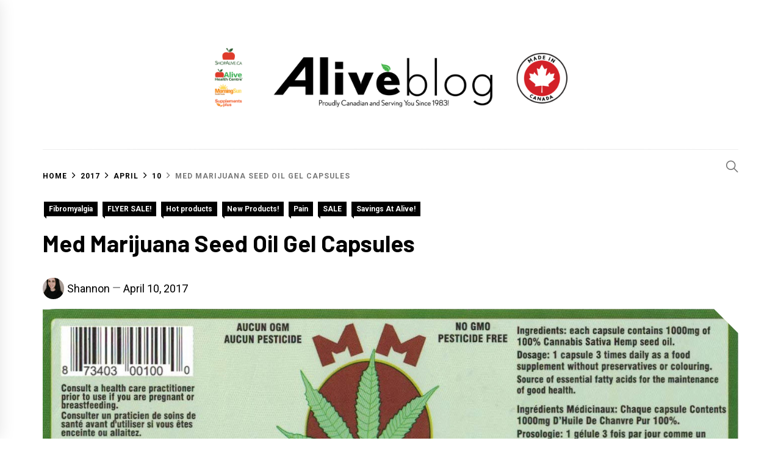

--- FILE ---
content_type: text/html; charset=UTF-8
request_url: https://www.alivehealthblog.com/2017/04/10/med-marijuana-seed-oil-gel-capsules/
body_size: 17925
content:
<!DOCTYPE html>
<html lang="en-US">
<head>
    <meta charset="UTF-8">
    <meta name="viewport" content="width=device-width, initial-scale=1.0, maximum-scale=1.0, user-scalable=no" />
    <link rel="profile" href="https://gmpg.org/xfn/11">

    <title>Med Marijuana Seed Oil Gel Capsules &#8211; Alive Health Blog</title>
<meta name='robots' content='max-image-preview:large' />
<link rel='dns-prefetch' href='//fonts.googleapis.com' />
<link rel="alternate" type="application/rss+xml" title="Alive Health Blog &raquo; Feed" href="https://www.alivehealthblog.com/feed/" />
<link rel="alternate" type="application/rss+xml" title="Alive Health Blog &raquo; Comments Feed" href="https://www.alivehealthblog.com/comments/feed/" />
<link rel="alternate" type="application/rss+xml" title="Alive Health Blog &raquo; Med Marijuana Seed Oil Gel Capsules Comments Feed" href="https://www.alivehealthblog.com/2017/04/10/med-marijuana-seed-oil-gel-capsules/feed/" />
<link rel="alternate" title="oEmbed (JSON)" type="application/json+oembed" href="https://www.alivehealthblog.com/wp-json/oembed/1.0/embed?url=https%3A%2F%2Fwww.alivehealthblog.com%2F2017%2F04%2F10%2Fmed-marijuana-seed-oil-gel-capsules%2F" />
<link rel="alternate" title="oEmbed (XML)" type="text/xml+oembed" href="https://www.alivehealthblog.com/wp-json/oembed/1.0/embed?url=https%3A%2F%2Fwww.alivehealthblog.com%2F2017%2F04%2F10%2Fmed-marijuana-seed-oil-gel-capsules%2F&#038;format=xml" />
<style id='wp-img-auto-sizes-contain-inline-css' type='text/css'>
img:is([sizes=auto i],[sizes^="auto," i]){contain-intrinsic-size:3000px 1500px}
/*# sourceURL=wp-img-auto-sizes-contain-inline-css */
</style>
<style id='wp-emoji-styles-inline-css' type='text/css'>

	img.wp-smiley, img.emoji {
		display: inline !important;
		border: none !important;
		box-shadow: none !important;
		height: 1em !important;
		width: 1em !important;
		margin: 0 0.07em !important;
		vertical-align: -0.1em !important;
		background: none !important;
		padding: 0 !important;
	}
/*# sourceURL=wp-emoji-styles-inline-css */
</style>
<style id='wp-block-library-inline-css' type='text/css'>
:root{--wp-block-synced-color:#7a00df;--wp-block-synced-color--rgb:122,0,223;--wp-bound-block-color:var(--wp-block-synced-color);--wp-editor-canvas-background:#ddd;--wp-admin-theme-color:#007cba;--wp-admin-theme-color--rgb:0,124,186;--wp-admin-theme-color-darker-10:#006ba1;--wp-admin-theme-color-darker-10--rgb:0,107,160.5;--wp-admin-theme-color-darker-20:#005a87;--wp-admin-theme-color-darker-20--rgb:0,90,135;--wp-admin-border-width-focus:2px}@media (min-resolution:192dpi){:root{--wp-admin-border-width-focus:1.5px}}.wp-element-button{cursor:pointer}:root .has-very-light-gray-background-color{background-color:#eee}:root .has-very-dark-gray-background-color{background-color:#313131}:root .has-very-light-gray-color{color:#eee}:root .has-very-dark-gray-color{color:#313131}:root .has-vivid-green-cyan-to-vivid-cyan-blue-gradient-background{background:linear-gradient(135deg,#00d084,#0693e3)}:root .has-purple-crush-gradient-background{background:linear-gradient(135deg,#34e2e4,#4721fb 50%,#ab1dfe)}:root .has-hazy-dawn-gradient-background{background:linear-gradient(135deg,#faaca8,#dad0ec)}:root .has-subdued-olive-gradient-background{background:linear-gradient(135deg,#fafae1,#67a671)}:root .has-atomic-cream-gradient-background{background:linear-gradient(135deg,#fdd79a,#004a59)}:root .has-nightshade-gradient-background{background:linear-gradient(135deg,#330968,#31cdcf)}:root .has-midnight-gradient-background{background:linear-gradient(135deg,#020381,#2874fc)}:root{--wp--preset--font-size--normal:16px;--wp--preset--font-size--huge:42px}.has-regular-font-size{font-size:1em}.has-larger-font-size{font-size:2.625em}.has-normal-font-size{font-size:var(--wp--preset--font-size--normal)}.has-huge-font-size{font-size:var(--wp--preset--font-size--huge)}.has-text-align-center{text-align:center}.has-text-align-left{text-align:left}.has-text-align-right{text-align:right}.has-fit-text{white-space:nowrap!important}#end-resizable-editor-section{display:none}.aligncenter{clear:both}.items-justified-left{justify-content:flex-start}.items-justified-center{justify-content:center}.items-justified-right{justify-content:flex-end}.items-justified-space-between{justify-content:space-between}.screen-reader-text{border:0;clip-path:inset(50%);height:1px;margin:-1px;overflow:hidden;padding:0;position:absolute;width:1px;word-wrap:normal!important}.screen-reader-text:focus{background-color:#ddd;clip-path:none;color:#444;display:block;font-size:1em;height:auto;left:5px;line-height:normal;padding:15px 23px 14px;text-decoration:none;top:5px;width:auto;z-index:100000}html :where(.has-border-color){border-style:solid}html :where([style*=border-top-color]){border-top-style:solid}html :where([style*=border-right-color]){border-right-style:solid}html :where([style*=border-bottom-color]){border-bottom-style:solid}html :where([style*=border-left-color]){border-left-style:solid}html :where([style*=border-width]){border-style:solid}html :where([style*=border-top-width]){border-top-style:solid}html :where([style*=border-right-width]){border-right-style:solid}html :where([style*=border-bottom-width]){border-bottom-style:solid}html :where([style*=border-left-width]){border-left-style:solid}html :where(img[class*=wp-image-]){height:auto;max-width:100%}:where(figure){margin:0 0 1em}html :where(.is-position-sticky){--wp-admin--admin-bar--position-offset:var(--wp-admin--admin-bar--height,0px)}@media screen and (max-width:600px){html :where(.is-position-sticky){--wp-admin--admin-bar--position-offset:0px}}

/*# sourceURL=wp-block-library-inline-css */
</style><style id='global-styles-inline-css' type='text/css'>
:root{--wp--preset--aspect-ratio--square: 1;--wp--preset--aspect-ratio--4-3: 4/3;--wp--preset--aspect-ratio--3-4: 3/4;--wp--preset--aspect-ratio--3-2: 3/2;--wp--preset--aspect-ratio--2-3: 2/3;--wp--preset--aspect-ratio--16-9: 16/9;--wp--preset--aspect-ratio--9-16: 9/16;--wp--preset--color--black: #000000;--wp--preset--color--cyan-bluish-gray: #abb8c3;--wp--preset--color--white: #ffffff;--wp--preset--color--pale-pink: #f78da7;--wp--preset--color--vivid-red: #cf2e2e;--wp--preset--color--luminous-vivid-orange: #ff6900;--wp--preset--color--luminous-vivid-amber: #fcb900;--wp--preset--color--light-green-cyan: #7bdcb5;--wp--preset--color--vivid-green-cyan: #00d084;--wp--preset--color--pale-cyan-blue: #8ed1fc;--wp--preset--color--vivid-cyan-blue: #0693e3;--wp--preset--color--vivid-purple: #9b51e0;--wp--preset--gradient--vivid-cyan-blue-to-vivid-purple: linear-gradient(135deg,rgb(6,147,227) 0%,rgb(155,81,224) 100%);--wp--preset--gradient--light-green-cyan-to-vivid-green-cyan: linear-gradient(135deg,rgb(122,220,180) 0%,rgb(0,208,130) 100%);--wp--preset--gradient--luminous-vivid-amber-to-luminous-vivid-orange: linear-gradient(135deg,rgb(252,185,0) 0%,rgb(255,105,0) 100%);--wp--preset--gradient--luminous-vivid-orange-to-vivid-red: linear-gradient(135deg,rgb(255,105,0) 0%,rgb(207,46,46) 100%);--wp--preset--gradient--very-light-gray-to-cyan-bluish-gray: linear-gradient(135deg,rgb(238,238,238) 0%,rgb(169,184,195) 100%);--wp--preset--gradient--cool-to-warm-spectrum: linear-gradient(135deg,rgb(74,234,220) 0%,rgb(151,120,209) 20%,rgb(207,42,186) 40%,rgb(238,44,130) 60%,rgb(251,105,98) 80%,rgb(254,248,76) 100%);--wp--preset--gradient--blush-light-purple: linear-gradient(135deg,rgb(255,206,236) 0%,rgb(152,150,240) 100%);--wp--preset--gradient--blush-bordeaux: linear-gradient(135deg,rgb(254,205,165) 0%,rgb(254,45,45) 50%,rgb(107,0,62) 100%);--wp--preset--gradient--luminous-dusk: linear-gradient(135deg,rgb(255,203,112) 0%,rgb(199,81,192) 50%,rgb(65,88,208) 100%);--wp--preset--gradient--pale-ocean: linear-gradient(135deg,rgb(255,245,203) 0%,rgb(182,227,212) 50%,rgb(51,167,181) 100%);--wp--preset--gradient--electric-grass: linear-gradient(135deg,rgb(202,248,128) 0%,rgb(113,206,126) 100%);--wp--preset--gradient--midnight: linear-gradient(135deg,rgb(2,3,129) 0%,rgb(40,116,252) 100%);--wp--preset--font-size--small: 13px;--wp--preset--font-size--medium: 20px;--wp--preset--font-size--large: 36px;--wp--preset--font-size--x-large: 42px;--wp--preset--spacing--20: 0.44rem;--wp--preset--spacing--30: 0.67rem;--wp--preset--spacing--40: 1rem;--wp--preset--spacing--50: 1.5rem;--wp--preset--spacing--60: 2.25rem;--wp--preset--spacing--70: 3.38rem;--wp--preset--spacing--80: 5.06rem;--wp--preset--shadow--natural: 6px 6px 9px rgba(0, 0, 0, 0.2);--wp--preset--shadow--deep: 12px 12px 50px rgba(0, 0, 0, 0.4);--wp--preset--shadow--sharp: 6px 6px 0px rgba(0, 0, 0, 0.2);--wp--preset--shadow--outlined: 6px 6px 0px -3px rgb(255, 255, 255), 6px 6px rgb(0, 0, 0);--wp--preset--shadow--crisp: 6px 6px 0px rgb(0, 0, 0);}:where(.is-layout-flex){gap: 0.5em;}:where(.is-layout-grid){gap: 0.5em;}body .is-layout-flex{display: flex;}.is-layout-flex{flex-wrap: wrap;align-items: center;}.is-layout-flex > :is(*, div){margin: 0;}body .is-layout-grid{display: grid;}.is-layout-grid > :is(*, div){margin: 0;}:where(.wp-block-columns.is-layout-flex){gap: 2em;}:where(.wp-block-columns.is-layout-grid){gap: 2em;}:where(.wp-block-post-template.is-layout-flex){gap: 1.25em;}:where(.wp-block-post-template.is-layout-grid){gap: 1.25em;}.has-black-color{color: var(--wp--preset--color--black) !important;}.has-cyan-bluish-gray-color{color: var(--wp--preset--color--cyan-bluish-gray) !important;}.has-white-color{color: var(--wp--preset--color--white) !important;}.has-pale-pink-color{color: var(--wp--preset--color--pale-pink) !important;}.has-vivid-red-color{color: var(--wp--preset--color--vivid-red) !important;}.has-luminous-vivid-orange-color{color: var(--wp--preset--color--luminous-vivid-orange) !important;}.has-luminous-vivid-amber-color{color: var(--wp--preset--color--luminous-vivid-amber) !important;}.has-light-green-cyan-color{color: var(--wp--preset--color--light-green-cyan) !important;}.has-vivid-green-cyan-color{color: var(--wp--preset--color--vivid-green-cyan) !important;}.has-pale-cyan-blue-color{color: var(--wp--preset--color--pale-cyan-blue) !important;}.has-vivid-cyan-blue-color{color: var(--wp--preset--color--vivid-cyan-blue) !important;}.has-vivid-purple-color{color: var(--wp--preset--color--vivid-purple) !important;}.has-black-background-color{background-color: var(--wp--preset--color--black) !important;}.has-cyan-bluish-gray-background-color{background-color: var(--wp--preset--color--cyan-bluish-gray) !important;}.has-white-background-color{background-color: var(--wp--preset--color--white) !important;}.has-pale-pink-background-color{background-color: var(--wp--preset--color--pale-pink) !important;}.has-vivid-red-background-color{background-color: var(--wp--preset--color--vivid-red) !important;}.has-luminous-vivid-orange-background-color{background-color: var(--wp--preset--color--luminous-vivid-orange) !important;}.has-luminous-vivid-amber-background-color{background-color: var(--wp--preset--color--luminous-vivid-amber) !important;}.has-light-green-cyan-background-color{background-color: var(--wp--preset--color--light-green-cyan) !important;}.has-vivid-green-cyan-background-color{background-color: var(--wp--preset--color--vivid-green-cyan) !important;}.has-pale-cyan-blue-background-color{background-color: var(--wp--preset--color--pale-cyan-blue) !important;}.has-vivid-cyan-blue-background-color{background-color: var(--wp--preset--color--vivid-cyan-blue) !important;}.has-vivid-purple-background-color{background-color: var(--wp--preset--color--vivid-purple) !important;}.has-black-border-color{border-color: var(--wp--preset--color--black) !important;}.has-cyan-bluish-gray-border-color{border-color: var(--wp--preset--color--cyan-bluish-gray) !important;}.has-white-border-color{border-color: var(--wp--preset--color--white) !important;}.has-pale-pink-border-color{border-color: var(--wp--preset--color--pale-pink) !important;}.has-vivid-red-border-color{border-color: var(--wp--preset--color--vivid-red) !important;}.has-luminous-vivid-orange-border-color{border-color: var(--wp--preset--color--luminous-vivid-orange) !important;}.has-luminous-vivid-amber-border-color{border-color: var(--wp--preset--color--luminous-vivid-amber) !important;}.has-light-green-cyan-border-color{border-color: var(--wp--preset--color--light-green-cyan) !important;}.has-vivid-green-cyan-border-color{border-color: var(--wp--preset--color--vivid-green-cyan) !important;}.has-pale-cyan-blue-border-color{border-color: var(--wp--preset--color--pale-cyan-blue) !important;}.has-vivid-cyan-blue-border-color{border-color: var(--wp--preset--color--vivid-cyan-blue) !important;}.has-vivid-purple-border-color{border-color: var(--wp--preset--color--vivid-purple) !important;}.has-vivid-cyan-blue-to-vivid-purple-gradient-background{background: var(--wp--preset--gradient--vivid-cyan-blue-to-vivid-purple) !important;}.has-light-green-cyan-to-vivid-green-cyan-gradient-background{background: var(--wp--preset--gradient--light-green-cyan-to-vivid-green-cyan) !important;}.has-luminous-vivid-amber-to-luminous-vivid-orange-gradient-background{background: var(--wp--preset--gradient--luminous-vivid-amber-to-luminous-vivid-orange) !important;}.has-luminous-vivid-orange-to-vivid-red-gradient-background{background: var(--wp--preset--gradient--luminous-vivid-orange-to-vivid-red) !important;}.has-very-light-gray-to-cyan-bluish-gray-gradient-background{background: var(--wp--preset--gradient--very-light-gray-to-cyan-bluish-gray) !important;}.has-cool-to-warm-spectrum-gradient-background{background: var(--wp--preset--gradient--cool-to-warm-spectrum) !important;}.has-blush-light-purple-gradient-background{background: var(--wp--preset--gradient--blush-light-purple) !important;}.has-blush-bordeaux-gradient-background{background: var(--wp--preset--gradient--blush-bordeaux) !important;}.has-luminous-dusk-gradient-background{background: var(--wp--preset--gradient--luminous-dusk) !important;}.has-pale-ocean-gradient-background{background: var(--wp--preset--gradient--pale-ocean) !important;}.has-electric-grass-gradient-background{background: var(--wp--preset--gradient--electric-grass) !important;}.has-midnight-gradient-background{background: var(--wp--preset--gradient--midnight) !important;}.has-small-font-size{font-size: var(--wp--preset--font-size--small) !important;}.has-medium-font-size{font-size: var(--wp--preset--font-size--medium) !important;}.has-large-font-size{font-size: var(--wp--preset--font-size--large) !important;}.has-x-large-font-size{font-size: var(--wp--preset--font-size--x-large) !important;}
/*# sourceURL=global-styles-inline-css */
</style>

<style id='classic-theme-styles-inline-css' type='text/css'>
/*! This file is auto-generated */
.wp-block-button__link{color:#fff;background-color:#32373c;border-radius:9999px;box-shadow:none;text-decoration:none;padding:calc(.667em + 2px) calc(1.333em + 2px);font-size:1.125em}.wp-block-file__button{background:#32373c;color:#fff;text-decoration:none}
/*# sourceURL=/wp-includes/css/classic-themes.min.css */
</style>
<link rel='stylesheet' id='blog-prime-google-fonts-css' href='https://fonts.googleapis.com/css?family=Roboto:300,300i,400,400i,700,700i|Barlow:300,300i,400,400i,700,700i|Playfair%20Display:400,400i,700,700i' type='text/css' media='all' />
<link rel='stylesheet' id='ionicons-css' href='https://www.alivehealthblog.com/wp-content/themes/blog-prime/assets/lib/ionicons/css/ionicons.min.css?ver=6.9' type='text/css' media='all' />
<link rel='stylesheet' id='slick-css' href='https://www.alivehealthblog.com/wp-content/themes/blog-prime/assets/lib/slick/css/slick.min.css?ver=6.9' type='text/css' media='all' />
<link rel='stylesheet' id='magnific-popup-css' href='https://www.alivehealthblog.com/wp-content/themes/blog-prime/assets/lib/magnific-popup/magnific-popup.css?ver=6.9' type='text/css' media='all' />
<link rel='stylesheet' id='sidr-nav-css' href='https://www.alivehealthblog.com/wp-content/themes/blog-prime/assets/lib/sidr/css/jquery.sidr.dark.css?ver=6.9' type='text/css' media='all' />
<link rel='stylesheet' id='aos-css' href='https://www.alivehealthblog.com/wp-content/themes/blog-prime/assets/lib/aos/css/aos.css?ver=6.9' type='text/css' media='all' />
<link rel='stylesheet' id='blog-prime-style-css' href='https://www.alivehealthblog.com/wp-content/themes/blog-prime/style.css?ver=6.9' type='text/css' media='all' />
<link rel='stylesheet' id='slb_core-css' href='https://www.alivehealthblog.com/wp-content/plugins/simple-lightbox/client/css/app.css?ver=2.9.3' type='text/css' media='all' />
<script type="text/javascript" src="https://www.alivehealthblog.com/wp-includes/js/jquery/jquery.min.js?ver=3.7.1" id="jquery-core-js"></script>
<script type="text/javascript" src="https://www.alivehealthblog.com/wp-includes/js/jquery/jquery-migrate.min.js?ver=3.4.1" id="jquery-migrate-js"></script>
<link rel="https://api.w.org/" href="https://www.alivehealthblog.com/wp-json/" /><link rel="alternate" title="JSON" type="application/json" href="https://www.alivehealthblog.com/wp-json/wp/v2/posts/2352" /><link rel="EditURI" type="application/rsd+xml" title="RSD" href="https://www.alivehealthblog.com/xmlrpc.php?rsd" />
<meta name="generator" content="WordPress 6.9" />
<link rel="canonical" href="https://www.alivehealthblog.com/2017/04/10/med-marijuana-seed-oil-gel-capsules/" />
<link rel='shortlink' href='https://www.alivehealthblog.com/?p=2352' />

		<!-- GA Google Analytics @ https://m0n.co/ga -->
		<script>
			(function(i,s,o,g,r,a,m){i['GoogleAnalyticsObject']=r;i[r]=i[r]||function(){
			(i[r].q=i[r].q||[]).push(arguments)},i[r].l=1*new Date();a=s.createElement(o),
			m=s.getElementsByTagName(o)[0];a.async=1;a.src=g;m.parentNode.insertBefore(a,m)
			})(window,document,'script','https://www.google-analytics.com/analytics.js','ga');
			ga('create', 'UA-80559153-3', 'auto');
			ga('send', 'pageview');
		</script>

	<link rel="pingback" href="https://www.alivehealthblog.com/xmlrpc.php">		<style type="text/css">
					.site-title,
			.site-description {
				position: absolute;
				clip: rect(1px, 1px, 1px, 1px);
			}
				</style>
		<link rel="icon" href="https://www.alivehealthblog.com/wp-content/uploads/2018/04/favicon-ahc-150x150.png" sizes="32x32" />
<link rel="icon" href="https://www.alivehealthblog.com/wp-content/uploads/2018/04/favicon-ahc-250x250.png" sizes="192x192" />
<link rel="apple-touch-icon" href="https://www.alivehealthblog.com/wp-content/uploads/2018/04/favicon-ahc-250x250.png" />
<meta name="msapplication-TileImage" content="https://www.alivehealthblog.com/wp-content/uploads/2018/04/favicon-ahc.png" />
<link rel='stylesheet' id='yarppRelatedCss-css' href='https://www.alivehealthblog.com/wp-content/plugins/yet-another-related-posts-plugin/style/related.css?ver=5.30.10' type='text/css' media='all' />
</head>

<body class="wp-singular post-template-default single single-post postid-2352 single-format-standard wp-custom-logo wp-theme-blog-prime right-sidebar no-offcanvas">
    
    <div class="preloader">
        <div class="blobs">
            <div class="blob-center"></div>
            <div class="blob"></div>
            <div class="blob"></div>
            <div class="blob"></div>
            <div class="blob"></div>
            <div class="blob"></div>
            <div class="blob"></div>
        </div>
        <svg xmlns="http://www.w3.org/2000/svg" version="1.1">
            <defs>
                <filter id="goo">
                    <feGaussianBlur in="SourceGraphic" stdDeviation="10" result="blur" />
                    <feColorMatrix in="blur" values="1 0 0 0 0  0 1 0 0 0  0 0 1 0 0  0 0 0 18 -7" result="goo" />
                    <feBlend in="SourceGraphic" in2="goo" />
                </filter>
            </defs>
        </svg>

    </div>


<div id="page" class="site">
    <a class="skip-link screen-reader-text" href="#content">Skip to content</a>

    
    <header id="masthead" class="site-header " >
        
        <div class="site-middlebar twp-align-center">
            <div class="wrapper">
                <div class="middlebar-items">

                    <div class="site-branding">
                        <a href="https://www.alivehealthblog.com/" class="custom-logo-link" rel="home"><img width="2934" height="551" src="https://www.alivehealthblog.com/wp-content/uploads/2020/06/blogheader-15.png" class="custom-logo" alt="Alive Health Blog" decoding="async" fetchpriority="high" srcset="https://www.alivehealthblog.com/wp-content/uploads/2020/06/blogheader-15.png 2934w, https://www.alivehealthblog.com/wp-content/uploads/2020/06/blogheader-15-250x47.png 250w, https://www.alivehealthblog.com/wp-content/uploads/2020/06/blogheader-15-500x94.png 500w, https://www.alivehealthblog.com/wp-content/uploads/2020/06/blogheader-15-768x144.png 768w, https://www.alivehealthblog.com/wp-content/uploads/2020/06/blogheader-15-1536x288.png 1536w, https://www.alivehealthblog.com/wp-content/uploads/2020/06/blogheader-15-2048x385.png 2048w" sizes="(max-width: 2934px) 100vw, 2934px" /></a>                            <p class="site-title">
                                <a href="https://www.alivehealthblog.com/" rel="home">Alive Health Blog</a>
                            </p>
                                                    <p class="site-description">
                               <span>Changing the world through healthy living by putting YOU first.</span>
                            </p>
                                            </div><!-- .site-branding -->

                    
                </div>
            </div>
        </div>
        <nav id="site-navigation" class="main-navigation">
            <div class="wrapper">
                <div class="navigation-area">

                                        <div class="nav-right">
                        
                        <a href="javascript:void(0)" class="icon-search">
                            <i class="ion-ios-search"></i>
                        </a>

                        
                                                
                    </div>

                    <div class="toggle-menu" aria-controls="primary-menu" aria-expanded="false">
                        <a class="offcanvas-toggle" href="#">
                            <div class="trigger-icon">
                               <span class="menu-label">
                                    Menu                                </span>
                            </div>
                        </a>
                    </div>

                                    </div>
            </div>
        </nav><!-- #site-navigation -->
    </header><!-- #masthead -->

    
        <div class="twp-inner-banner">
            <div class="wrapper">

                <nav role="navigation" aria-label="Breadcrumbs" class="breadcrumb-trail breadcrumbs" itemprop="breadcrumb"><ul class="trail-items" itemscope itemtype="http://schema.org/BreadcrumbList"><meta name="numberOfItems" content="5" /><meta name="itemListOrder" content="Ascending" /><li itemprop="itemListElement" itemscope itemtype="http://schema.org/ListItem" class="trail-item trail-begin"><a href="https://www.alivehealthblog.com/" rel="home" itemprop="item"><span itemprop="name">Home</span></a><meta itemprop="position" content="1" /></li><li itemprop="itemListElement" itemscope itemtype="http://schema.org/ListItem" class="trail-item"><a href="https://www.alivehealthblog.com/2017/" itemprop="item"><span itemprop="name">2017</span></a><meta itemprop="position" content="2" /></li><li itemprop="itemListElement" itemscope itemtype="http://schema.org/ListItem" class="trail-item"><a href="https://www.alivehealthblog.com/2017/04/" itemprop="item"><span itemprop="name">April</span></a><meta itemprop="position" content="3" /></li><li itemprop="itemListElement" itemscope itemtype="http://schema.org/ListItem" class="trail-item"><a href="https://www.alivehealthblog.com/2017/04/10/" itemprop="item"><span itemprop="name">10</span></a><meta itemprop="position" content="4" /></li><li itemprop="itemListElement" itemscope itemtype="http://schema.org/ListItem" class="trail-item trail-end"><a href="https://www.alivehealthblog.com/2017/04/10/med-marijuana-seed-oil-gel-capsules/" itemprop="item"><span itemprop="name">Med Marijuana Seed Oil Gel Capsules</span></a><meta itemprop="position" content="5" /></li></ul></nav>
                <div class="twp-banner-details">

                    <div class="entry-meta entry-meta-category"><span class="cat-links"><a href="https://www.alivehealthblog.com/category/fibromyalgia/" rel="category tag">Fibromyalgia</a> <a href="https://www.alivehealthblog.com/category/flyer-sale/" rel="category tag">FLYER SALE!</a> <a href="https://www.alivehealthblog.com/category/hot-products/" rel="category tag">Hot products</a> <a href="https://www.alivehealthblog.com/category/new-products/" rel="category tag">New Products!</a> <a href="https://www.alivehealthblog.com/category/pain/" rel="category tag">Pain</a> <a href="https://www.alivehealthblog.com/category/sale-2/" rel="category tag">SALE</a> <a href="https://www.alivehealthblog.com/category/savings-at-alive/" rel="category tag">Savings At Alive!</a></span></div><header class="entry-header"><h1 class="entry-title entry-title-big">Med Marijuana Seed Oil Gel Capsules</h1>
                                    <div class="entry-meta">
                                        <span class="author-img"> <img alt='' src='https://secure.gravatar.com/avatar/5552a1c30219412d9bd47ecf067548ab02c51d403030e1a1199dd17c6b7a667f?s=100&#038;d=mm&#038;r=g' class='avatar avatar-100 photo avatar-img' height='100' width='100' /></span><span class="byline"> <span class="author vcard"><a class="url fn n" href="https://www.alivehealthblog.com/author/shannon/">Shannon</a></span></span><span class='sep-date-author'><i class='ion ion-ios-remove'></i></span><span class="posted-on"><a href="https://www.alivehealthblog.com/2017/04/10/" rel="bookmark"><time class="entry-date published" datetime="2017-04-10T20:43:52-07:00">April 10, 2017</time><time class="updated" datetime="2018-04-06T15:59:39-07:00">April 6, 2018</time></a></span>                                    </div><!-- .entry-meta -->

                                </header>
			<div class="post-thumbnail">
				<img width="1394" height="548" src="https://www.alivehealthblog.com/wp-content/uploads/2017/04/seed_oil_caps_L.jpg" class="attachment-post-thumbnail size-post-thumbnail wp-post-image" alt="" decoding="async" srcset="https://www.alivehealthblog.com/wp-content/uploads/2017/04/seed_oil_caps_L.jpg 1394w, https://www.alivehealthblog.com/wp-content/uploads/2017/04/seed_oil_caps_L-250x98.jpg 250w, https://www.alivehealthblog.com/wp-content/uploads/2017/04/seed_oil_caps_L-768x302.jpg 768w, https://www.alivehealthblog.com/wp-content/uploads/2017/04/seed_oil_caps_L-500x197.jpg 500w" sizes="(max-width: 1394px) 100vw, 1394px" />                <div class="post-thumbnail-corner"></div>
			</div><!-- .post-thumbnail -->

		
                </div>

            </div>
        </div>
    
    
    <div id="content" class="site-content">
    <div id="primary" class="content-area">
        <main id="main" class="site-main">

            
<article id="post-2352" class="post-2352 post type-post status-publish format-standard has-post-thumbnail hentry category-fibromyalgia category-flyer-sale category-hot-products category-new-products category-pain category-sale-2 category-savings-at-alive tag-cannabis-sativa-seed-oil tag-med-marijuana-seed-oil-gel-caps" >

			
		
		<div class="article-details">
			
			
			<div class="entry-content">
				<p style="text-align: left;">Everyone is asking where can I get Med Marijuana Seed Oil caps? Well its here at Alive, Morning Sun and Supplements Plus.   Right now they are in our flyer until April 22nd.   If there is not a location near you we do mail orders just call 1 866 499 9546.   The response from this product is astounding &#8211; get yours today!</p>
<p style="text-align: center;"><strong>â€œI WENT FROM PAIN LEVEL 10 to 5!!â€  </strong><br />
<strong>  Med Marijuana Seed Oil Gel Caps</strong></p>
<p><strong>Testimonial:</strong> <em>February 10, 2016: â€œI have been taking your pills for 1 week and I cannot believe the pain relieve I have!! I have fibro, arthritis, and the nerves in my left arm are kaput which makes my hand very sore and numb. I went from a pain level of 10 to a 5!! I have been telling everyone I know about your miracle pills. I will NEVER be without them!â€ &#8211; Petra B. NB. The testimonials are endless for recovery of PAIN: sciatica, arthritis, and people who could barely walk and lost mobility became pain free!</em></p>
<p><a href="http://www.alivehealthblog.com/wp-content/uploads/2017/04/seed_oil_caps_L.jpg" data-slb-active="1" data-slb-asset="1148302427" data-slb-internal="0" data-slb-group="2352"><img decoding="async" class="aligncenter size-large wp-image-2363" src="http://www.alivehealthblog.com/wp-content/uploads/2017/04/seed_oil_caps_L-500x197.jpg" alt="seed_oil_caps_L" width="500" height="197" srcset="https://www.alivehealthblog.com/wp-content/uploads/2017/04/seed_oil_caps_L-500x197.jpg 500w, https://www.alivehealthblog.com/wp-content/uploads/2017/04/seed_oil_caps_L-250x98.jpg 250w, https://www.alivehealthblog.com/wp-content/uploads/2017/04/seed_oil_caps_L-768x302.jpg 768w, https://www.alivehealthblog.com/wp-content/uploads/2017/04/seed_oil_caps_L.jpg 1394w" sizes="(max-width: 500px) 100vw, 500px" /></a></p>
<p><strong>Here is more information from Stephen Health</strong></p>
<p>There are 45 nutrients the human body canâ€™t live without, nor can our bodies manufacture. -24 minerals,13 vitamins 8 amino acids.<br />
No single food has all of them.</p>
<p>This is why <strong>Med Marijuana Seed oil Gel Caps</strong> are essential for quality of Life.</p>
<p><strong>Med Marijuana Seed Oil gel caps</strong><br />
contain 100% pure Cannabis Sativa Hemp Seed Oil (strain is bred for medicinal purposes) first and foremost.</p>
<p>Our oil   provides the perfect   ratio of the omega cluster (3,6 and 9) to the exacting ratio that mammals require for optimum health. * Research has shown that supplementation with omega 3 alone can have a reverse effect on the immune system and can lead to hardening of the arteries</p>
<p><strong>Med Marijuana Seed Oil gel caps</strong> have an exceptional concentration of EFAâ€™s (80%). EFAâ€™s (essential fatty acids) are the omega fats that must be ingested. They are known for their role in preventing heart disease, high blood pressure, high cholesterol,cancer, arthritis and much more.</p>
<p><strong>Our Med Marijuana Seed Oil gel caps</strong> contain as substantial amount of Vitamin D, Vitamin E, Potassium, calcium., magnesium,   iron, copper (good for absorption, storage and metabolism of iron and is required for brain development and nerve cell communication).</p>
<p>The protein   in <strong>Med Marijuana Seed Oil gel capsules</strong>   mimics the globulin protein found in our bodies.</p>
<p>All diseases and viruses stem from a deteriorating or malfunctioning immune system Med Marijuana Seed Oil Gel caps assists in the restoration of the immune system</p>
<p><strong>Non GMO / PESTICIDE FREE</strong><br />
<strong>GLUTEN FREE</strong><br />
<strong>100% CANADIAN</strong></p>
<p>&nbsp;</p>
<p>We hope that you will come and visit us at either <strong><a href="http://www.alivehealthblog.com/stores-location/">Alive Health Centre, Morning Sun or Supplements Plus</a>.</strong> Do not sit in silence; there are so many things you can do to better your health! <strong><em>Get excited</em></strong> and take charge of your health. Letâ€™s work together, along with your doctor to ensure you are doing all you can to lead a happy and healthy life. Our team looks forward to helping you with what ever your health concerns are.</p>
<p>&nbsp;</p>
<div class='yarpp yarpp-related yarpp-related-website yarpp-related-none yarpp-template-list'>
<p>No related posts.</p>
</div>
			</div><!-- .entry-content -->

						<footer class="entry-footer">
				<span class="tags-links">Tagged <a href="https://www.alivehealthblog.com/tag/cannabis-sativa-seed-oil/" rel="tag">Cannabis Sativa Seed Oil</a>, <a href="https://www.alivehealthblog.com/tag/med-marijuana-seed-oil-gel-caps/" rel="tag">Med Marijuana Seed Oil Gel Caps</a></span>			</footer><!-- .entry-footer -->

		</div>

	
</article><!-- #post-2352 -->
                <div class="twp-navigation-wrapper">
	<nav class="navigation post-navigation" aria-label="Posts">
		<h2 class="screen-reader-text">Post navigation</h2>
		<div class="nav-links"><div class="nav-previous"><a href="https://www.alivehealthblog.com/2017/04/05/viva_organics_amaze_exfoliating_gel/" rel="prev"><h2 class="entry-title entry-title-medium" aria-hidden="true">Previous</h2> <span class="screen-reader-text">Previous post:</span> <h3 class="entry-title entry-title-small">VIVA Organics Amaze Exfoliating Gel</h3></a></div><div class="nav-next"><a href="https://www.alivehealthblog.com/2017/07/28/the-all-in-one-high-potency-multivitamin-alive-vitamins-super-one-plus/" rel="next"><h2 class="entry-title entry-title-medium" aria-hidden="true">Next</h2> <span class="screen-reader-text">Next post:</span> <h3 class="entry-title entry-title-small">The All In One High Potency Multivitamin &#8211; Alive Vitamins Super One Plus!</h3></a></div></div>
	</nav>
                </div>
<div id="comments" class="comments-area">

			<h2 class="comments-title">
			4 thoughts on &ldquo;<span>Med Marijuana Seed Oil Gel Capsules</span>&rdquo;		</h2><!-- .comments-title -->

		
		<ol class="comment-list">
					<li id="comment-225333" class="comment even thread-even depth-1">
			<article id="div-comment-225333" class="comment-body">
				<footer class="comment-meta">
					<div class="comment-author vcard">
						<img alt='' src='https://secure.gravatar.com/avatar/51e4a6e5837f4c1b4591f9623c02ac62f2c72ddb03feb0435c54c43703794709?s=32&#038;d=mm&#038;r=g' srcset='https://secure.gravatar.com/avatar/51e4a6e5837f4c1b4591f9623c02ac62f2c72ddb03feb0435c54c43703794709?s=64&#038;d=mm&#038;r=g 2x' class='avatar avatar-32 photo' height='32' width='32' loading='lazy' decoding='async'/>						<b class="fn"><a href="http://alivehealthblog.com" class="url" rel="ugc external nofollow">Jacqueline</a></b> <span class="says">says:</span>					</div><!-- .comment-author -->

					<div class="comment-metadata">
						<a href="https://www.alivehealthblog.com/2017/04/10/med-marijuana-seed-oil-gel-capsules/#comment-225333"><time datetime="2019-02-07T14:41:36-08:00">February 7, 2019 at 2:41 PM</time></a>					</div><!-- .comment-metadata -->

									</footer><!-- .comment-meta -->

				<div class="comment-content">
					<p>Iam on Prozac and lamotrigine all for panic attacks and anxiety attacks I feel this medication is effecting my daily function .. like remembering things , staying tired ,  shaking , twitching ,  I want to get off this medication and find something natural to keep my anxiety and panic attacks under control like this medication does do .. but iam sure it will adventually it got to affect liver or something  I would like to know if you believe this would help me the way I need it to  please let me know thank you</p>
				</div><!-- .comment-content -->

							</article><!-- .comment-body -->
		</li><!-- #comment-## -->
		<li id="comment-225654" class="comment odd alt thread-odd thread-alt depth-1">
			<article id="div-comment-225654" class="comment-body">
				<footer class="comment-meta">
					<div class="comment-author vcard">
						<img alt='' src='https://secure.gravatar.com/avatar/0cce2be75ecd24152f50b511c1adebe61877c77c84f87172a2a80cae5e1b1ff8?s=32&#038;d=mm&#038;r=g' srcset='https://secure.gravatar.com/avatar/0cce2be75ecd24152f50b511c1adebe61877c77c84f87172a2a80cae5e1b1ff8?s=64&#038;d=mm&#038;r=g 2x' class='avatar avatar-32 photo' height='32' width='32' loading='lazy' decoding='async'/>						<b class="fn">Tracie</b> <span class="says">says:</span>					</div><!-- .comment-author -->

					<div class="comment-metadata">
						<a href="https://www.alivehealthblog.com/2017/04/10/med-marijuana-seed-oil-gel-capsules/#comment-225654"><time datetime="2019-04-02T13:16:18-07:00">April 2, 2019 at 1:16 PM</time></a>					</div><!-- .comment-metadata -->

									</footer><!-- .comment-meta -->

				<div class="comment-content">
					<p>Do you feel high.after taking??</p>
				</div><!-- .comment-content -->

							</article><!-- .comment-body -->
		</li><!-- #comment-## -->
		<li id="comment-225731" class="comment byuser comment-author-shannon bypostauthor even thread-even depth-1">
			<article id="div-comment-225731" class="comment-body">
				<footer class="comment-meta">
					<div class="comment-author vcard">
						<img alt='' src='https://secure.gravatar.com/avatar/5552a1c30219412d9bd47ecf067548ab02c51d403030e1a1199dd17c6b7a667f?s=32&#038;d=mm&#038;r=g' srcset='https://secure.gravatar.com/avatar/5552a1c30219412d9bd47ecf067548ab02c51d403030e1a1199dd17c6b7a667f?s=64&#038;d=mm&#038;r=g 2x' class='avatar avatar-32 photo' height='32' width='32' loading='lazy' decoding='async'/>						<b class="fn"><a href="http://www.alivehealthblog.com" class="url" rel="ugc">shannon</a></b> <span class="says">says:</span>					</div><!-- .comment-author -->

					<div class="comment-metadata">
						<a href="https://www.alivehealthblog.com/2017/04/10/med-marijuana-seed-oil-gel-capsules/#comment-225731"><time datetime="2019-04-14T13:33:17-07:00">April 14, 2019 at 1:33 PM</time></a>					</div><!-- .comment-metadata -->

									</footer><!-- .comment-meta -->

				<div class="comment-content">
					<p>Hello Jacqueline,<br />
As much as I would like to say that this would be able to do what your Prozac as well as Lamotrigine medication does for you, I really cannot be sure.  I do encourage you however to keep searching for something that you would feel more comfortable taking; something more natural.  Dr. Romi is absolutely wonderful and I would highly recommend that you go see him.  He is located in Richmond and if that is not close to you, you can contact him to at least point you in the right direction. <a href="https://www.drromifungnd.com/" rel="nofollow ugc">https://www.drromifungnd.com/</a><br />
Lastly, I hope this is helpful.<br />
Shannon</p>
				</div><!-- .comment-content -->

							</article><!-- .comment-body -->
		</li><!-- #comment-## -->
		<li id="comment-225733" class="comment byuser comment-author-shannon bypostauthor odd alt thread-odd thread-alt depth-1">
			<article id="div-comment-225733" class="comment-body">
				<footer class="comment-meta">
					<div class="comment-author vcard">
						<img alt='' src='https://secure.gravatar.com/avatar/5552a1c30219412d9bd47ecf067548ab02c51d403030e1a1199dd17c6b7a667f?s=32&#038;d=mm&#038;r=g' srcset='https://secure.gravatar.com/avatar/5552a1c30219412d9bd47ecf067548ab02c51d403030e1a1199dd17c6b7a667f?s=64&#038;d=mm&#038;r=g 2x' class='avatar avatar-32 photo' height='32' width='32' loading='lazy' decoding='async'/>						<b class="fn"><a href="http://www.alivehealthblog.com" class="url" rel="ugc">shannon</a></b> <span class="says">says:</span>					</div><!-- .comment-author -->

					<div class="comment-metadata">
						<a href="https://www.alivehealthblog.com/2017/04/10/med-marijuana-seed-oil-gel-capsules/#comment-225733"><time datetime="2019-04-14T13:34:43-07:00">April 14, 2019 at 1:34 PM</time></a>					</div><!-- .comment-metadata -->

									</footer><!-- .comment-meta -->

				<div class="comment-content">
					<p>Thank you for your question, no there are no mood altering effects.</p>
				</div><!-- .comment-content -->

							</article><!-- .comment-body -->
		</li><!-- #comment-## -->
		</ol><!-- .comment-list -->

			<div id="respond" class="comment-respond">
		<h3 id="reply-title" class="comment-reply-title">Leave a Reply</h3><form action="https://www.alivehealthblog.com/wp-comments-post.php" method="post" id="commentform" class="comment-form"><p class="comment-notes"><span id="email-notes">Your email address will not be published.</span> <span class="required-field-message">Required fields are marked <span class="required">*</span></span></p><p class="comment-form-comment"><label for="comment">Comment <span class="required">*</span></label> <textarea id="comment" name="comment" cols="45" rows="8" maxlength="65525" required></textarea></p><p class="comment-form-author"><label for="author">Name <span class="required">*</span></label> <input id="author" name="author" type="text" value="" size="30" maxlength="245" autocomplete="name" required /></p>
<p class="comment-form-email"><label for="email">Email <span class="required">*</span></label> <input id="email" name="email" type="email" value="" size="30" maxlength="100" aria-describedby="email-notes" autocomplete="email" required /></p>
<p class="comment-form-url"><label for="url">Website</label> <input id="url" name="url" type="url" value="" size="30" maxlength="200" autocomplete="url" /></p>
<p class="comment-form-cookies-consent"><input id="wp-comment-cookies-consent" name="wp-comment-cookies-consent" type="checkbox" value="yes" /> <label for="wp-comment-cookies-consent">Save my name, email, and website in this browser for the next time I comment.</label></p>
<p class="form-submit"><input name="submit" type="submit" id="submit" class="submit" value="Post Comment" /> <input type='hidden' name='comment_post_ID' value='2352' id='comment_post_ID' />
<input type='hidden' name='comment_parent' id='comment_parent' value='0' />
</p></form>	</div><!-- #respond -->
	
</div><!-- #comments -->

        </main><!-- #main -->
    </div><!-- #primary -->


<aside id="secondary" class="widget-area">
	<div id="search-3" class="widget widget_search"><h2 class="widget-title">Search</h2><form role="search" method="get" class="search-form" action="https://www.alivehealthblog.com/">
				<label>
					<span class="screen-reader-text">Search for:</span>
					<input type="search" class="search-field" placeholder="Search &hellip;" value="" name="s" />
				</label>
				<input type="submit" class="search-submit" value="Search" />
			</form></div><div id="pages-3" class="widget widget_pages"><h2 class="widget-title">Main Menus</h2>
			<ul>
				<li class="page_item page-item-5"><a href="https://www.alivehealthblog.com/about-alive-health-centre/">About Alive Health Centre, Morning Sun and Supplements Plus</a></li>
<li class="page_item page-item-7"><a href="https://www.alivehealthblog.com/about-shannon-chung/">About Shannon Chung</a></li>
<li class="page_item page-item-47"><a href="https://www.alivehealthblog.com/contact-us/">Contact Us</a></li>
<li class="page_item page-item-39"><a href="https://www.alivehealthblog.com/disclaimer/">Disclaimer</a></li>
<li class="page_item page-item-42"><a href="https://www.alivehealthblog.com/stores-location/">Stores and Locations</a></li>
			</ul>

			</div><div id="s2_form_widget-4" class="widget s2_form_widget"><h2 class="widget-title">Subscribe Now!</h2><div class="search"><form name="s2formwidget" method="post"><input type="hidden" name="ip" value="10.0.99.105" /><span style="display:none !important"><label for="firstname">Leave This Blank:</label><input type="text" id="firstname" name="firstname" /><label for="lastname">Leave This Blank Too:</label><input type="text" id="lastname" name="lastname" /><label for="uri">Do Not Change This:</label><input type="text" id="uri" name="uri" value="http://" /></span><p><label for="s2email">Your email:</label><br><input type="email" name="email" id="s2email" value="Enter email address..." size="20" onfocus="if (this.value === 'Enter email address...') {this.value = '';}" onblur="if (this.value === '') {this.value = 'Enter email address...';}" /></p><p><input type="submit" name="subscribe" value="Subscribe" />&nbsp;<input type="submit" name="unsubscribe" value="Unsubscribe" /></p></form>
</div></div><div id="categories-3" class="widget widget_categories"><h2 class="widget-title">Categories</h2>
			<ul>
					<li class="cat-item cat-item-219"><a href="https://www.alivehealthblog.com/category/adhd/">ADHD</a> (8)
</li>
	<li class="cat-item cat-item-368"><a href="https://www.alivehealthblog.com/category/alice-chung/">Alice Chung</a> (69)
</li>
	<li class="cat-item cat-item-140"><a href="https://www.alivehealthblog.com/category/alive-brand/">Alive Brand</a> (146)
</li>
	<li class="cat-item cat-item-588"><a href="https://www.alivehealthblog.com/category/alive-gaba/">Alive GABA</a> (3)
</li>
	<li class="cat-item cat-item-148"><a href="https://www.alivehealthblog.com/category/allergies/">Allergies</a> (14)
</li>
	<li class="cat-item cat-item-302"><a href="https://www.alivehealthblog.com/category/alzheimers/">Alzheimers</a> (7)
</li>
	<li class="cat-item cat-item-464"><a href="https://www.alivehealthblog.com/category/antacids/">Antacids</a> (2)
</li>
	<li class="cat-item cat-item-277"><a href="https://www.alivehealthblog.com/category/anti-ageing/">Anti-Ageing</a> (53)
</li>
	<li class="cat-item cat-item-17"><a href="https://www.alivehealthblog.com/category/antioxidants/">Antioxidants</a> (62)
</li>
	<li class="cat-item cat-item-586"><a href="https://www.alivehealthblog.com/category/anxiety/">Anxiety</a> (5)
</li>
	<li class="cat-item cat-item-411"><a href="https://www.alivehealthblog.com/category/appetite-suppressants/">Appetite Suppressants</a> (7)
</li>
	<li class="cat-item cat-item-584"><a href="https://www.alivehealthblog.com/category/aromatherapy/">Aromatherapy</a> (2)
</li>
	<li class="cat-item cat-item-122"><a href="https://www.alivehealthblog.com/category/arthritis/">Arthritis</a> (11)
</li>
	<li class="cat-item cat-item-253"><a href="https://www.alivehealthblog.com/category/asthma/">Asthma</a> (3)
</li>
	<li class="cat-item cat-item-451"><a href="https://www.alivehealthblog.com/category/auti-immune/">Auti-Immune</a> (3)
</li>
	<li class="cat-item cat-item-218"><a href="https://www.alivehealthblog.com/category/autism/">Autism</a> (4)
</li>
	<li class="cat-item cat-item-151"><a href="https://www.alivehealthblog.com/category/baby-health/">Baby Health</a> (13)
</li>
	<li class="cat-item cat-item-1034"><a href="https://www.alivehealthblog.com/category/back-to-school/">Back to School</a> (2)
</li>
	<li class="cat-item cat-item-684"><a href="https://www.alivehealthblog.com/category/beauty/">Beauty</a> (9)
</li>
	<li class="cat-item cat-item-204"><a href="https://www.alivehealthblog.com/category/belly-fat/">Belly Fat</a> (34)
</li>
	<li class="cat-item cat-item-222"><a href="https://www.alivehealthblog.com/category/bipolar/">Bipolar</a> (3)
</li>
	<li class="cat-item cat-item-309"><a href="https://www.alivehealthblog.com/category/bladder-infections/">Bladder Infections</a> (1)
</li>
	<li class="cat-item cat-item-146"><a href="https://www.alivehealthblog.com/category/bloating/">Bloating</a> (10)
</li>
	<li class="cat-item cat-item-981"><a href="https://www.alivehealthblog.com/category/blogs-by-cindy/">Blogs by Cindy</a> (2)
</li>
	<li class="cat-item cat-item-209"><a href="https://www.alivehealthblog.com/category/blood-pressure/">Blood Pressure</a> (11)
</li>
	<li class="cat-item cat-item-155"><a href="https://www.alivehealthblog.com/category/blood-sugar/">Blood Sugar</a> (27)
</li>
	<li class="cat-item cat-item-49"><a href="https://www.alivehealthblog.com/category/bone-health/">Bone Health</a> (15)
</li>
	<li class="cat-item cat-item-29"><a href="https://www.alivehealthblog.com/category/brain-health/">Brain Health</a> (18)
</li>
	<li class="cat-item cat-item-18"><a href="https://www.alivehealthblog.com/category/breast-health/">Breast Health</a> (3)
</li>
	<li class="cat-item cat-item-661"><a href="https://www.alivehealthblog.com/category/bug-bites/">Bug Bites</a> (2)
</li>
	<li class="cat-item cat-item-806"><a href="https://www.alivehealthblog.com/category/cad/">CAD</a> (9)
</li>
	<li class="cat-item cat-item-822"><a href="https://www.alivehealthblog.com/category/canadian-company/">Canadian Company</a> (21)
</li>
	<li class="cat-item cat-item-25"><a href="https://www.alivehealthblog.com/category/cancer/">Cancer</a> (12)
</li>
	<li class="cat-item cat-item-676"><a href="https://www.alivehealthblog.com/category/careers-at-alive-health-centre/">Careers at Alive Health Centre</a> (1)
</li>
	<li class="cat-item cat-item-334"><a href="https://www.alivehealthblog.com/category/childrens-health/">Children&#039;s Health</a> (15)
</li>
	<li class="cat-item cat-item-57"><a href="https://www.alivehealthblog.com/category/cholesterol/">Cholesterol</a> (30)
</li>
	<li class="cat-item cat-item-63"><a href="https://www.alivehealthblog.com/category/christmas-ideas/">Christmas Ideas</a> (5)
</li>
	<li class="cat-item cat-item-581"><a href="https://www.alivehealthblog.com/category/circulation/">Circulation</a> (3)
</li>
	<li class="cat-item cat-item-659"><a href="https://www.alivehealthblog.com/category/cirrhosis/">Cirrhosis</a> (1)
</li>
	<li class="cat-item cat-item-158"><a href="https://www.alivehealthblog.com/category/cleansing/">Cleansing</a> (30)
</li>
	<li class="cat-item cat-item-26"><a href="https://www.alivehealthblog.com/category/coffee/">Coffee</a> (2)
</li>
	<li class="cat-item cat-item-1038"><a href="https://www.alivehealthblog.com/category/cognitive-health/">Cognitive Health</a> (1)
</li>
	<li class="cat-item cat-item-280"><a href="https://www.alivehealthblog.com/category/cold/">Cold</a> (6)
</li>
	<li class="cat-item cat-item-753"><a href="https://www.alivehealthblog.com/category/collagen/">Collagen</a> (6)
</li>
	<li class="cat-item cat-item-145"><a href="https://www.alivehealthblog.com/category/colon-health/">Colon Health</a> (18)
</li>
	<li class="cat-item cat-item-750"><a href="https://www.alivehealthblog.com/category/contest/">Contest</a> (1)
</li>
	<li class="cat-item cat-item-978"><a href="https://www.alivehealthblog.com/category/contests/">Contests</a> (1)
</li>
	<li class="cat-item cat-item-552"><a href="https://www.alivehealthblog.com/category/cosmetics/">Cosmetics</a> (5)
</li>
	<li class="cat-item cat-item-110"><a href="https://www.alivehealthblog.com/category/coupons/">Coupons</a> (10)
</li>
	<li class="cat-item cat-item-178"><a href="https://www.alivehealthblog.com/category/customer-appreciation-day/">Customer Appreciation Day</a> (35)
</li>
	<li class="cat-item cat-item-190"><a href="https://www.alivehealthblog.com/category/depression/">Depression</a> (14)
</li>
	<li class="cat-item cat-item-157"><a href="https://www.alivehealthblog.com/category/detox/">Detox</a> (15)
</li>
	<li class="cat-item cat-item-154"><a href="https://www.alivehealthblog.com/category/diabetes/">Diabetes</a> (15)
</li>
	<li class="cat-item cat-item-271"><a href="https://www.alivehealthblog.com/category/diarrhea/">Diarrhea</a> (6)
</li>
	<li class="cat-item cat-item-67"><a href="https://www.alivehealthblog.com/category/digestive-health/">Digestive Health</a> (36)
</li>
	<li class="cat-item cat-item-144"><a href="https://www.alivehealthblog.com/category/eczema/">Eczema</a> (17)
</li>
	<li class="cat-item cat-item-182"><a href="https://www.alivehealthblog.com/category/energy/">Energy</a> (51)
</li>
	<li class="cat-item cat-item-54"><a href="https://www.alivehealthblog.com/category/enzymes/">Enzymes</a> (17)
</li>
	<li class="cat-item cat-item-911"><a href="https://www.alivehealthblog.com/category/essential-oils/">Essential Oils</a> (1)
</li>
	<li class="cat-item cat-item-656"><a href="https://www.alivehealthblog.com/category/eye-health/">Eye Health</a> (6)
</li>
	<li class="cat-item cat-item-752"><a href="https://www.alivehealthblog.com/category/family/">Family</a> (6)
</li>
	<li class="cat-item cat-item-762"><a href="https://www.alivehealthblog.com/category/fat-burner/">Fat Burner</a> (5)
</li>
	<li class="cat-item cat-item-575"><a href="https://www.alivehealthblog.com/category/fatigue/">Fatigue</a> (3)
</li>
	<li class="cat-item cat-item-188"><a href="https://www.alivehealthblog.com/category/fertility/">Fertility</a> (6)
</li>
	<li class="cat-item cat-item-576"><a href="https://www.alivehealthblog.com/category/fibromyalgia/">Fibromyalgia</a> (2)
</li>
	<li class="cat-item cat-item-825"><a href="https://www.alivehealthblog.com/category/flash-sale/">FLASH Sale</a> (7)
</li>
	<li class="cat-item cat-item-74"><a href="https://www.alivehealthblog.com/category/flu/">Flu</a> (7)
</li>
	<li class="cat-item cat-item-83"><a href="https://www.alivehealthblog.com/category/flyer-sale/">FLYER SALE!</a> (50)
</li>
	<li class="cat-item cat-item-590"><a href="https://www.alivehealthblog.com/category/forbes/">FORBES</a> (1)
</li>
	<li class="cat-item cat-item-589"><a href="https://www.alivehealthblog.com/category/gaba-gamma-aminobutyric-acid/">GABA (Gamma-aminobutyric Acid)</a> (3)
</li>
	<li class="cat-item cat-item-985"><a href="https://www.alivehealthblog.com/category/gift-ideas/">Gift Ideas</a> (3)
</li>
	<li class="cat-item cat-item-979"><a href="https://www.alivehealthblog.com/category/giveaways/">Giveaways</a> (1)
</li>
	<li class="cat-item cat-item-434"><a href="https://www.alivehealthblog.com/category/gluten-free/">Gluten Free</a> (6)
</li>
	<li class="cat-item cat-item-114"><a href="https://www.alivehealthblog.com/category/greens/">Greens</a> (10)
</li>
	<li class="cat-item cat-item-760"><a href="https://www.alivehealthblog.com/category/gummy/">Gummy</a> (1)
</li>
	<li class="cat-item cat-item-35"><a href="https://www.alivehealthblog.com/category/h1n1/">H1N1</a> (3)
</li>
	<li class="cat-item cat-item-875"><a href="https://www.alivehealthblog.com/category/hair/">Hair</a> (5)
</li>
	<li class="cat-item cat-item-6"><a href="https://www.alivehealthblog.com/category/hair-loss/">Hair Loss</a> (20)
</li>
	<li class="cat-item cat-item-843"><a href="https://www.alivehealthblog.com/category/hang-over/">Hang Over</a> (1)
</li>
	<li class="cat-item cat-item-202"><a href="https://www.alivehealthblog.com/category/heart-health/">Heart Health</a> (23)
</li>
	<li class="cat-item cat-item-494"><a href="https://www.alivehealthblog.com/category/hemorrhoids/">Hemorrhoids</a> (1)
</li>
	<li class="cat-item cat-item-984"><a href="https://www.alivehealthblog.com/category/holiday-tips/">Holiday Tips</a> (3)
</li>
	<li class="cat-item cat-item-216"><a href="https://www.alivehealthblog.com/category/hormone-balancing/">Hormone Balancing</a> (12)
</li>
	<li class="cat-item cat-item-15"><a href="https://www.alivehealthblog.com/category/hot-products/">Hot products</a> (106)
</li>
	<li class="cat-item cat-item-842"><a href="https://www.alivehealthblog.com/category/immune-health/">Immune Health</a> (15)
</li>
	<li class="cat-item cat-item-30"><a href="https://www.alivehealthblog.com/category/immune-system/">Immune System</a> (34)
</li>
	<li class="cat-item cat-item-56"><a href="https://www.alivehealthblog.com/category/inflammation/">Inflammation</a> (36)
</li>
	<li class="cat-item cat-item-123"><a href="https://www.alivehealthblog.com/category/injuries/">Injuries</a> (10)
</li>
	<li class="cat-item cat-item-288"><a href="https://www.alivehealthblog.com/category/insulin-sensitivity/">Insulin Sensitivity</a> (3)
</li>
	<li class="cat-item cat-item-72"><a href="https://www.alivehealthblog.com/category/joint-health/">Joint Health</a> (25)
</li>
	<li class="cat-item cat-item-129"><a href="https://www.alivehealthblog.com/category/kids-health/">Kids Health</a> (20)
</li>
	<li class="cat-item cat-item-602"><a href="https://www.alivehealthblog.com/category/lactose-intolerance/">Lactose Intolerance</a> (1)
</li>
	<li class="cat-item cat-item-850"><a href="https://www.alivehealthblog.com/category/live-health/">Live Health</a> (1)
</li>
	<li class="cat-item cat-item-658"><a href="https://www.alivehealthblog.com/category/liver/">Liver</a> (3)
</li>
	<li class="cat-item cat-item-682"><a href="https://www.alivehealthblog.com/category/macular-degeneration/">Macular Degeneration</a> (3)
</li>
	<li class="cat-item cat-item-52"><a href="https://www.alivehealthblog.com/category/male-enhancement/">Male Enhancement</a> (1)
</li>
	<li class="cat-item cat-item-167"><a href="https://www.alivehealthblog.com/category/menopause/">Menopause</a> (8)
</li>
	<li class="cat-item cat-item-161"><a href="https://www.alivehealthblog.com/category/mens-health/">Mens Health</a> (16)
</li>
	<li class="cat-item cat-item-265"><a href="https://www.alivehealthblog.com/category/mental-well-being/">Mental Well Being</a> (12)
</li>
	<li class="cat-item cat-item-437"><a href="https://www.alivehealthblog.com/category/metabolism/">Metabolism</a> (6)
</li>
	<li class="cat-item cat-item-574"><a href="https://www.alivehealthblog.com/category/migranes/">Migranes</a> (2)
</li>
	<li class="cat-item cat-item-883"><a href="https://www.alivehealthblog.com/category/moms/">Moms</a> (3)
</li>
	<li class="cat-item cat-item-260"><a href="https://www.alivehealthblog.com/category/mood/">Mood</a> (12)
</li>
	<li class="cat-item cat-item-1008"><a href="https://www.alivehealthblog.com/category/multi-vitamins/">Multi Vitamins</a> (3)
</li>
	<li class="cat-item cat-item-409"><a href="https://www.alivehealthblog.com/category/muscle-cramps/">Muscle Cramps</a> (2)
</li>
	<li class="cat-item cat-item-169"><a href="https://www.alivehealthblog.com/category/nail-fungas/">Nail Fungas</a> (4)
</li>
	<li class="cat-item cat-item-246"><a href="https://www.alivehealthblog.com/category/nails-brittle/">Nails Brittle</a> (9)
</li>
	<li class="cat-item cat-item-823"><a href="https://www.alivehealthblog.com/category/natural-health-products/">Natural Health Products</a> (13)
</li>
	<li class="cat-item cat-item-70"><a href="https://www.alivehealthblog.com/category/new-products/">New Products!</a> (44)
</li>
	<li class="cat-item cat-item-115"><a href="https://www.alivehealthblog.com/category/newsletters/">Newsletters</a> (7)
</li>
	<li class="cat-item cat-item-585"><a href="https://www.alivehealthblog.com/category/now-essential-oils/">NOW Essential Oils</a> (3)
</li>
	<li class="cat-item cat-item-229"><a href="https://www.alivehealthblog.com/category/nuclear-radiation-prevention/">Nuclear Radiation Prevention</a> (1)
</li>
	<li class="cat-item cat-item-71"><a href="https://www.alivehealthblog.com/category/omega-3s/">Omega 3&#039;s</a> (20)
</li>
	<li class="cat-item cat-item-567"><a href="https://www.alivehealthblog.com/category/oral-health/">Oral Health</a> (1)
</li>
	<li class="cat-item cat-item-48"><a href="https://www.alivehealthblog.com/category/osteoporosis/">Osteoporosis</a> (8)
</li>
	<li class="cat-item cat-item-192"><a href="https://www.alivehealthblog.com/category/pain/">Pain</a> (14)
</li>
	<li class="cat-item cat-item-130"><a href="https://www.alivehealthblog.com/category/parents/">Parents</a> (11)
</li>
	<li class="cat-item cat-item-465"><a href="https://www.alivehealthblog.com/category/ph/">pH</a> (3)
</li>
	<li class="cat-item cat-item-849"><a href="https://www.alivehealthblog.com/category/plant-based/">Plant Based</a> (5)
</li>
	<li class="cat-item cat-item-150"><a href="https://www.alivehealthblog.com/category/pregnancy-tips/">Pregnancy Tips</a> (12)
</li>
	<li class="cat-item cat-item-68"><a href="https://www.alivehealthblog.com/category/probiotics/">Probiotics</a> (19)
</li>
	<li class="cat-item cat-item-722"><a href="https://www.alivehealthblog.com/category/promotions/">Promotions</a> (2)
</li>
	<li class="cat-item cat-item-138"><a href="https://www.alivehealthblog.com/category/prostate-health/">Prostate Health</a> (5)
</li>
	<li class="cat-item cat-item-160"><a href="https://www.alivehealthblog.com/category/protein-shakes/">Protein Shakes</a> (13)
</li>
	<li class="cat-item cat-item-250"><a href="https://www.alivehealthblog.com/category/psoriasis/">Psoriasis</a> (6)
</li>
	<li class="cat-item cat-item-24"><a href="https://www.alivehealthblog.com/category/quick-tips/">Quick Tips</a> (18)
</li>
	<li class="cat-item cat-item-352"><a href="https://www.alivehealthblog.com/category/recipes/">Recipes</a> (1)
</li>
	<li class="cat-item cat-item-159"><a href="https://www.alivehealthblog.com/category/refresh-daily-cleanse-with-pgx/">Refresh Daily Cleanse with PGX</a> (1)
</li>
	<li class="cat-item cat-item-945"><a href="https://www.alivehealthblog.com/category/respiratory/">Respiratory</a> (1)
</li>
	<li class="cat-item cat-item-587"><a href="https://www.alivehealthblog.com/category/robin-williams/">Robin Williams</a> (1)
</li>
	<li class="cat-item cat-item-249"><a href="https://www.alivehealthblog.com/category/rosacea/">Rosacea</a> (4)
</li>
	<li class="cat-item cat-item-516"><a href="https://www.alivehealthblog.com/category/sale-2/">SALE</a> (56)
</li>
	<li class="cat-item cat-item-23"><a href="https://www.alivehealthblog.com/category/savings-at-alive/">Savings At Alive!</a> (104)
</li>
	<li class="cat-item cat-item-874"><a href="https://www.alivehealthblog.com/category/self-care/">Self Care</a> (8)
</li>
	<li class="cat-item cat-item-503"><a href="https://www.alivehealthblog.com/category/shannon-chung/">Shannon Chung</a> (22)
</li>
	<li class="cat-item cat-item-5"><a href="https://www.alivehealthblog.com/category/skin-care/">Skin Care</a> (40)
</li>
	<li class="cat-item cat-item-189"><a href="https://www.alivehealthblog.com/category/sleep/">Sleep</a> (16)
</li>
	<li class="cat-item cat-item-94"><a href="https://www.alivehealthblog.com/category/speakers-in-vancouver/">Speakers in Vancouver</a> (6)
</li>
	<li class="cat-item cat-item-824"><a href="https://www.alivehealthblog.com/category/spreading-love-kindness/">Spreading Love &amp; Kindness</a> (3)
</li>
	<li class="cat-item cat-item-125"><a href="https://www.alivehealthblog.com/category/stress/">Stress</a> (45)
</li>
	<li class="cat-item cat-item-3"><a href="https://www.alivehealthblog.com/category/supplements/">Supplements</a> (23)
</li>
	<li class="cat-item cat-item-314"><a href="https://www.alivehealthblog.com/category/tea/">Tea</a> (3)
</li>
	<li class="cat-item cat-item-566"><a href="https://www.alivehealthblog.com/category/teeth/">Teeth</a> (1)
</li>
	<li class="cat-item cat-item-473"><a href="https://www.alivehealthblog.com/category/throat/">Throat</a> (3)
</li>
	<li class="cat-item cat-item-1"><a href="https://www.alivehealthblog.com/category/uncategorized/">Uncategorized</a> (10)
</li>
	<li class="cat-item cat-item-495"><a href="https://www.alivehealthblog.com/category/varicose-veins/">Varicose Veins</a> (3)
</li>
	<li class="cat-item cat-item-804"><a href="https://www.alivehealthblog.com/category/vegan/">Vegan</a> (11)
</li>
	<li class="cat-item cat-item-1009"><a href="https://www.alivehealthblog.com/category/vegetarian/">Vegetarian</a> (3)
</li>
	<li class="cat-item cat-item-98"><a href="https://www.alivehealthblog.com/category/vision-health/">Vision Health</a> (1)
</li>
	<li class="cat-item cat-item-4"><a href="https://www.alivehealthblog.com/category/weight-loss/">Weight Loss</a> (82)
</li>
	<li class="cat-item cat-item-982"><a href="https://www.alivehealthblog.com/category/wellness-associate/">Wellness Associate</a> (4)
</li>
	<li class="cat-item cat-item-19"><a href="https://www.alivehealthblog.com/category/womans-health/">Womans Health</a> (59)
</li>
	<li class="cat-item cat-item-267"><a href="https://www.alivehealthblog.com/category/wrinkles/">Wrinkles</a> (14)
</li>
	<li class="cat-item cat-item-509"><a href="https://www.alivehealthblog.com/category/yeast-infections/">Yeast Infections</a> (1)
</li>
			</ul>

			</div></aside><!-- #secondary -->

</div><!-- #content -->

<div id="offcanvas-menu">

    <a class="skip-link-offcanvas-menu-first" href="javascript:void(0)"></a>

    <div class="close-offcanvas-menu offcanvas-item">
        <a href="javascript:void(0)" class="offcanvas-close">
            <span>
               Close            </span>
            <span class="ion-ios-close-empty meta-icon meta-icon-large"></span>
        </a>
    </div>

    <div id="primary-nav-offcanvas" class="offcanvas-navigation offcanvas-item">
        <div class="offcanvas-title">
            Menu        </div>
            </div>
        
    
    <a class="skip-link-offcanvas-menu-last" href="javascript:void(0)"></a>
    
</div>

    <div class="popup-search">
        
        <a class="skip-link-search" href="javascript:void(0)"></a>
        <a href="javascript:void(0)" class="close-popup"></a>

        <div class="popup-search-wrapper">
            <div class="popup-search-form">
                <form role="search" method="get" class="search-form" action="https://www.alivehealthblog.com/">
				<label>
					<span class="screen-reader-text">Search for:</span>
					<input type="search" class="search-field" placeholder="Search &hellip;" value="" name="s" />
				</label>
				<input type="submit" class="search-submit" value="Search" />
			</form>            </div>
        </div>
        
    </div>
    




			<div class="site-related twp-blocks">
			    <div class="wrapper">
			        <div class="twp-row">

			        					            <div class="column column-two column-full-sm">
				                <header class="block-title-wrapper">
				                    <h2 class="block-title">
				                        Related Post <i class="ion ion-md-arrow-dropright"></i>
				                    </h2>
				                </header>
				            </div>
				        
			            <div class="column column-eight column-full-sm">
			                <div class="twp-row">
			                	
				                    <div class="column column-five">
				                        <article class="related-items " data-mh="related-post">

				                        	
					                            <div class="post-thumb">
					                                <a href="https://www.alivehealthblog.com/2024/07/11/exclusive-coupons-valid-until-july-20th-2024/" class="data-bg data-bg-small" data-background="https://www.alivehealthblog.com/wp-content/uploads/2024/07/Screenshot_20240709-071505-248x250.png"></a>
					                            </div>

					                        

				                            <div class="post-content">
				                                <h3 class="entry-title entry-title-small">
				                                    <a href="https://www.alivehealthblog.com/2024/07/11/exclusive-coupons-valid-until-july-20th-2024/">Exclusive Coupons Valid Until July 20th 2024!</a>
				                                </h3>
                                                <div class="entry-meta entry-meta-1">
                                                    <span class="posted-on">
                                                        11 Jul 2024                                                    </span>
                                                </div>
				                            </div>
				                            
				                        </article>
				                    </div>
				                
				                    <div class="column column-five">
				                        <article class="related-items " data-mh="related-post">

				                        	
					                            <div class="post-thumb">
					                                <a href="https://www.alivehealthblog.com/2022/10/25/we-have-new-products/" class="data-bg data-bg-small" data-background="https://www.alivehealthblog.com/wp-content/uploads/2022/10/newest-sq-250x250.jpg"></a>
					                            </div>

					                        

				                            <div class="post-content">
				                                <h3 class="entry-title entry-title-small">
				                                    <a href="https://www.alivehealthblog.com/2022/10/25/we-have-new-products/">We have new products!</a>
				                                </h3>
                                                <div class="entry-meta entry-meta-1">
                                                    <span class="posted-on">
                                                        25 Oct 2022                                                    </span>
                                                </div>
				                            </div>
				                            
				                        </article>
				                    </div>
				                
				                    <div class="column column-five">
				                        <article class="related-items " data-mh="related-post">

				                        	
					                            <div class="post-thumb">
					                                <a href="https://www.alivehealthblog.com/2022/09/29/customer-appreciation-day-is-today-enter-our-giveaway/" class="data-bg data-bg-small" data-background="https://www.alivehealthblog.com/wp-content/uploads/2022/09/mitsuwa-250x250.png"></a>
					                            </div>

					                        

				                            <div class="post-content">
				                                <h3 class="entry-title entry-title-small">
				                                    <a href="https://www.alivehealthblog.com/2022/09/29/customer-appreciation-day-is-today-enter-our-giveaway/">Customer Appreciation Day is TODAY + ENTER OUR GIVEAWAY!</a>
				                                </h3>
                                                <div class="entry-meta entry-meta-1">
                                                    <span class="posted-on">
                                                        29 Sep 2022                                                    </span>
                                                </div>
				                            </div>
				                            
				                        </article>
				                    </div>
				                
				                    <div class="column column-five">
				                        <article class="related-items " data-mh="related-post">

				                        	
					                            <div class="post-thumb">
					                                <a href="https://www.alivehealthblog.com/2022/09/16/support-your-teenager-this-fall/" class="data-bg data-bg-small" data-background="https://www.alivehealthblog.com/wp-content/uploads/2022/09/Screen-Shot-2022-09-16-at-1.58.32-PM-250x250.png"></a>
					                            </div>

					                        

				                            <div class="post-content">
				                                <h3 class="entry-title entry-title-small">
				                                    <a href="https://www.alivehealthblog.com/2022/09/16/support-your-teenager-this-fall/">Support your Teenager this Fall!</a>
				                                </h3>
                                                <div class="entry-meta entry-meta-1">
                                                    <span class="posted-on">
                                                        16 Sep 2022                                                    </span>
                                                </div>
				                            </div>
				                            
				                        </article>
				                    </div>
				                
				                    <div class="column column-five">
				                        <article class="related-items " data-mh="related-post">

				                        	
					                            <div class="post-thumb">
					                                <a href="https://www.alivehealthblog.com/2022/07/07/summer-body-care-the-natural-way/" class="data-bg data-bg-small" data-background="https://www.alivehealthblog.com/wp-content/uploads/2022/07/lilyofthedessert-1-250x250.png"></a>
					                            </div>

					                        

				                            <div class="post-content">
				                                <h3 class="entry-title entry-title-small">
				                                    <a href="https://www.alivehealthblog.com/2022/07/07/summer-body-care-the-natural-way/">Summer Body Care &#8211; The Natural Way!</a>
				                                </h3>
                                                <div class="entry-meta entry-meta-1">
                                                    <span class="posted-on">
                                                        7 Jul 2022                                                    </span>
                                                </div>
				                            </div>
				                            
				                        </article>
				                    </div>
				                
				                    <div class="column column-five">
				                        <article class="related-items " data-mh="related-post">

				                        	
					                            <div class="post-thumb">
					                                <a href="https://www.alivehealthblog.com/2022/06/18/fight-inflammation-with-turmeric/" class="data-bg data-bg-small" data-background="https://www.alivehealthblog.com/wp-content/uploads/2022/06/TURMERIC-250x243.png"></a>
					                            </div>

					                        

				                            <div class="post-content">
				                                <h3 class="entry-title entry-title-small">
				                                    <a href="https://www.alivehealthblog.com/2022/06/18/fight-inflammation-with-turmeric/">Fight Inflammation with Turmeric!</a>
				                                </h3>
                                                <div class="entry-meta entry-meta-1">
                                                    <span class="posted-on">
                                                        18 Jun 2022                                                    </span>
                                                </div>
				                            </div>
				                            
				                        </article>
				                    </div>
				                			                </div>
			            </div>

			        </div>
			    </div>
			</div>

		
    <div class="scroll-up">
        <i class="ion ion-md-arrow-dropup"></i>
    </div>


<footer id="colophon" class="site-footer">

    
        <div class="footer-bottom">
        <div class="wrapper">
            <div class="site-copyright">
                <div class="site-info">
                    Copyright All rights reserved                    <span class="sep"> | </span>
                    Theme: <strong>Blog Prime</strong> by <a href="https://www.themeinwp.com/">Themeinwp</a>.                </div><!-- .site-info -->
            </div>
                    </div>
    </div>
</footer><!-- #colophon -->
</div><!-- #page -->

<script type="speculationrules">
{"prefetch":[{"source":"document","where":{"and":[{"href_matches":"/*"},{"not":{"href_matches":["/wp-*.php","/wp-admin/*","/wp-content/uploads/*","/wp-content/*","/wp-content/plugins/*","/wp-content/themes/blog-prime/*","/*\\?(.+)"]}},{"not":{"selector_matches":"a[rel~=\"nofollow\"]"}},{"not":{"selector_matches":".no-prefetch, .no-prefetch a"}}]},"eagerness":"conservative"}]}
</script>
<script type="text/javascript" src="https://www.alivehealthblog.com/wp-content/themes/blog-prime/assets/lib/default/js/skip-link-focus-fix.js?ver=20151215" id="blog-prime-skip-link-focus-fix-js"></script>
<script type="text/javascript" src="https://www.alivehealthblog.com/wp-content/themes/blog-prime/assets/lib/slick/js/slick.min.js?ver=6.9" id="jquery-slick-js"></script>
<script type="text/javascript" src="https://www.alivehealthblog.com/wp-content/themes/blog-prime/assets/lib/magnific-popup/jquery.magnific-popup.min.js?ver=6.9" id="jquery-magnific-popup-js"></script>
<script type="text/javascript" src="https://www.alivehealthblog.com/wp-content/themes/blog-prime/assets/lib/sidr/js/jquery.sidr.min.js?ver=6.9" id="jquery-sidr-js"></script>
<script type="text/javascript" src="https://www.alivehealthblog.com/wp-content/themes/blog-prime/assets/lib/theiaStickySidebar/theia-sticky-sidebar.min.js?ver=6.9" id="theiaStickySidebar-js"></script>
<script type="text/javascript" src="https://www.alivehealthblog.com/wp-content/themes/blog-prime/assets/lib/jquery-match-height/js/jquery.matchHeight.min.js?ver=6.9" id="match-height-js"></script>
<script type="text/javascript" src="https://www.alivehealthblog.com/wp-content/themes/blog-prime/assets/lib/aos/js/aos.js?ver=6.9" id="aos-js"></script>
<script type="text/javascript" src="https://www.alivehealthblog.com/wp-content/themes/blog-prime/assets/lib/twp/js/script.js?ver=6.9" id="blog-prime-custom-script-js"></script>
<script type="text/javascript" id="blog-prime-ajax-js-extra">
/* <![CDATA[ */
var blog_prime_ajax = {"ajax_url":"https://www.alivehealthblog.com/wp-admin/admin-ajax.php","loadmore":"Load More","nomore":"No More Posts","loading":"Loading..."};
//# sourceURL=blog-prime-ajax-js-extra
/* ]]> */
</script>
<script type="text/javascript" src="https://www.alivehealthblog.com/wp-content/themes/blog-prime/assets/lib/twp/js/ajax.js?ver=6.9" id="blog-prime-ajax-js"></script>
<script type="text/javascript" src="https://www.alivehealthblog.com/wp-content/plugins/simple-lightbox/client/js/prod/lib.core.js?ver=2.9.3" id="slb_core-js"></script>
<script type="text/javascript" src="https://www.alivehealthblog.com/wp-content/plugins/simple-lightbox/client/js/prod/lib.view.js?ver=2.9.3" id="slb_view-js"></script>
<script type="text/javascript" src="https://www.alivehealthblog.com/wp-content/plugins/simple-lightbox/themes/baseline/js/prod/client.js?ver=2.9.3" id="slb-asset-slb_baseline-base-js"></script>
<script type="text/javascript" src="https://www.alivehealthblog.com/wp-content/plugins/simple-lightbox/themes/default/js/prod/client.js?ver=2.9.3" id="slb-asset-slb_default-base-js"></script>
<script type="text/javascript" src="https://www.alivehealthblog.com/wp-content/plugins/simple-lightbox/template-tags/item/js/prod/tag.item.js?ver=2.9.3" id="slb-asset-item-base-js"></script>
<script type="text/javascript" src="https://www.alivehealthblog.com/wp-content/plugins/simple-lightbox/template-tags/ui/js/prod/tag.ui.js?ver=2.9.3" id="slb-asset-ui-base-js"></script>
<script type="text/javascript" src="https://www.alivehealthblog.com/wp-content/plugins/simple-lightbox/content-handlers/image/js/prod/handler.image.js?ver=2.9.3" id="slb-asset-image-base-js"></script>
<script id="wp-emoji-settings" type="application/json">
{"baseUrl":"https://s.w.org/images/core/emoji/17.0.2/72x72/","ext":".png","svgUrl":"https://s.w.org/images/core/emoji/17.0.2/svg/","svgExt":".svg","source":{"concatemoji":"https://www.alivehealthblog.com/wp-includes/js/wp-emoji-release.min.js?ver=6.9"}}
</script>
<script type="module">
/* <![CDATA[ */
/*! This file is auto-generated */
const a=JSON.parse(document.getElementById("wp-emoji-settings").textContent),o=(window._wpemojiSettings=a,"wpEmojiSettingsSupports"),s=["flag","emoji"];function i(e){try{var t={supportTests:e,timestamp:(new Date).valueOf()};sessionStorage.setItem(o,JSON.stringify(t))}catch(e){}}function c(e,t,n){e.clearRect(0,0,e.canvas.width,e.canvas.height),e.fillText(t,0,0);t=new Uint32Array(e.getImageData(0,0,e.canvas.width,e.canvas.height).data);e.clearRect(0,0,e.canvas.width,e.canvas.height),e.fillText(n,0,0);const a=new Uint32Array(e.getImageData(0,0,e.canvas.width,e.canvas.height).data);return t.every((e,t)=>e===a[t])}function p(e,t){e.clearRect(0,0,e.canvas.width,e.canvas.height),e.fillText(t,0,0);var n=e.getImageData(16,16,1,1);for(let e=0;e<n.data.length;e++)if(0!==n.data[e])return!1;return!0}function u(e,t,n,a){switch(t){case"flag":return n(e,"\ud83c\udff3\ufe0f\u200d\u26a7\ufe0f","\ud83c\udff3\ufe0f\u200b\u26a7\ufe0f")?!1:!n(e,"\ud83c\udde8\ud83c\uddf6","\ud83c\udde8\u200b\ud83c\uddf6")&&!n(e,"\ud83c\udff4\udb40\udc67\udb40\udc62\udb40\udc65\udb40\udc6e\udb40\udc67\udb40\udc7f","\ud83c\udff4\u200b\udb40\udc67\u200b\udb40\udc62\u200b\udb40\udc65\u200b\udb40\udc6e\u200b\udb40\udc67\u200b\udb40\udc7f");case"emoji":return!a(e,"\ud83e\u1fac8")}return!1}function f(e,t,n,a){let r;const o=(r="undefined"!=typeof WorkerGlobalScope&&self instanceof WorkerGlobalScope?new OffscreenCanvas(300,150):document.createElement("canvas")).getContext("2d",{willReadFrequently:!0}),s=(o.textBaseline="top",o.font="600 32px Arial",{});return e.forEach(e=>{s[e]=t(o,e,n,a)}),s}function r(e){var t=document.createElement("script");t.src=e,t.defer=!0,document.head.appendChild(t)}a.supports={everything:!0,everythingExceptFlag:!0},new Promise(t=>{let n=function(){try{var e=JSON.parse(sessionStorage.getItem(o));if("object"==typeof e&&"number"==typeof e.timestamp&&(new Date).valueOf()<e.timestamp+604800&&"object"==typeof e.supportTests)return e.supportTests}catch(e){}return null}();if(!n){if("undefined"!=typeof Worker&&"undefined"!=typeof OffscreenCanvas&&"undefined"!=typeof URL&&URL.createObjectURL&&"undefined"!=typeof Blob)try{var e="postMessage("+f.toString()+"("+[JSON.stringify(s),u.toString(),c.toString(),p.toString()].join(",")+"));",a=new Blob([e],{type:"text/javascript"});const r=new Worker(URL.createObjectURL(a),{name:"wpTestEmojiSupports"});return void(r.onmessage=e=>{i(n=e.data),r.terminate(),t(n)})}catch(e){}i(n=f(s,u,c,p))}t(n)}).then(e=>{for(const n in e)a.supports[n]=e[n],a.supports.everything=a.supports.everything&&a.supports[n],"flag"!==n&&(a.supports.everythingExceptFlag=a.supports.everythingExceptFlag&&a.supports[n]);var t;a.supports.everythingExceptFlag=a.supports.everythingExceptFlag&&!a.supports.flag,a.supports.everything||((t=a.source||{}).concatemoji?r(t.concatemoji):t.wpemoji&&t.twemoji&&(r(t.twemoji),r(t.wpemoji)))});
//# sourceURL=https://www.alivehealthblog.com/wp-includes/js/wp-emoji-loader.min.js
/* ]]> */
</script>
<script type="text/javascript" id="slb_footer">/* <![CDATA[ */if ( !!window.jQuery ) {(function($){$(document).ready(function(){if ( !!window.SLB && SLB.has_child('View.init') ) { SLB.View.init({"ui_autofit":true,"ui_animate":false,"slideshow_autostart":true,"slideshow_duration":"6","group_loop":true,"ui_overlay_opacity":"0.8","ui_title_default":false,"theme_default":"slb_default","ui_labels":{"loading":"Loading","close":"Close","nav_next":"Next","nav_prev":"Previous","slideshow_start":"Start slideshow","slideshow_stop":"Stop slideshow","group_status":"Item %current% of %total%"}}); }
if ( !!window.SLB && SLB.has_child('View.assets') ) { {$.extend(SLB.View.assets, {"1148302427":{"id":null,"type":"image","internal":true,"source":"http:\/\/www.alivehealthblog.com\/wp-content\/uploads\/2017\/04\/seed_oil_caps_L.jpg"}});} }
/* THM */
if ( !!window.SLB && SLB.has_child('View.extend_theme') ) { SLB.View.extend_theme('slb_baseline',{"name":"Baseline","parent":"","styles":[{"handle":"base","uri":"https:\/\/www.alivehealthblog.com\/wp-content\/plugins\/simple-lightbox\/themes\/baseline\/css\/style.css","deps":[]}],"layout_raw":"<div class=\"slb_container\"><div class=\"slb_content\">{{item.content}}<div class=\"slb_nav\"><span class=\"slb_prev\">{{ui.nav_prev}}<\/span><span class=\"slb_next\">{{ui.nav_next}}<\/span><\/div><div class=\"slb_controls\"><span class=\"slb_close\">{{ui.close}}<\/span><span class=\"slb_slideshow\">{{ui.slideshow_control}}<\/span><\/div><div class=\"slb_loading\">{{ui.loading}}<\/div><\/div><div class=\"slb_details\"><div class=\"inner\"><div class=\"slb_data\"><div class=\"slb_data_content\"><span class=\"slb_data_title\">{{item.title}}<\/span><span class=\"slb_group_status\">{{ui.group_status}}<\/span><div class=\"slb_data_desc\">{{item.description}}<\/div><\/div><\/div><div class=\"slb_nav\"><span class=\"slb_prev\">{{ui.nav_prev}}<\/span><span class=\"slb_next\">{{ui.nav_next}}<\/span><\/div><\/div><\/div><\/div>"}); }if ( !!window.SLB && SLB.has_child('View.extend_theme') ) { SLB.View.extend_theme('slb_default',{"name":"Default (Light)","parent":"slb_baseline","styles":[{"handle":"base","uri":"https:\/\/www.alivehealthblog.com\/wp-content\/plugins\/simple-lightbox\/themes\/default\/css\/style.css","deps":[]}]}); }})})(jQuery);}/* ]]> */</script>
<script type="text/javascript" id="slb_context">/* <![CDATA[ */if ( !!window.jQuery ) {(function($){$(document).ready(function(){if ( !!window.SLB ) { {$.extend(SLB, {"context":["public","user_guest"]});} }})})(jQuery);}/* ]]> */</script>

</body>
</html>
